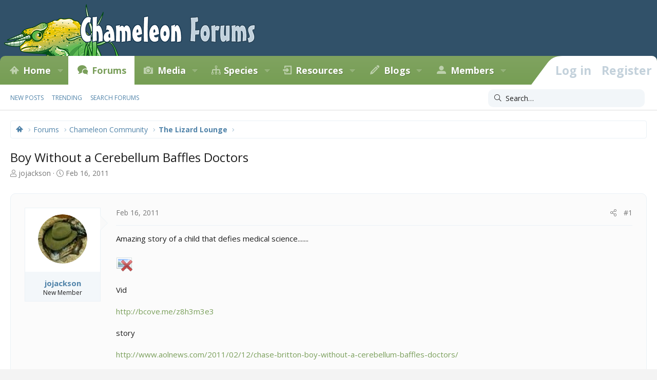

--- FILE ---
content_type: text/html; charset=utf-8
request_url: https://www.google.com/recaptcha/api2/aframe
body_size: 266
content:
<!DOCTYPE HTML><html><head><meta http-equiv="content-type" content="text/html; charset=UTF-8"></head><body><script nonce="Zd8kD8trtPyAudHKFkFmug">/** Anti-fraud and anti-abuse applications only. See google.com/recaptcha */ try{var clients={'sodar':'https://pagead2.googlesyndication.com/pagead/sodar?'};window.addEventListener("message",function(a){try{if(a.source===window.parent){var b=JSON.parse(a.data);var c=clients[b['id']];if(c){var d=document.createElement('img');d.src=c+b['params']+'&rc='+(localStorage.getItem("rc::a")?sessionStorage.getItem("rc::b"):"");window.document.body.appendChild(d);sessionStorage.setItem("rc::e",parseInt(sessionStorage.getItem("rc::e")||0)+1);localStorage.setItem("rc::h",'1769068446728');}}}catch(b){}});window.parent.postMessage("_grecaptcha_ready", "*");}catch(b){}</script></body></html>